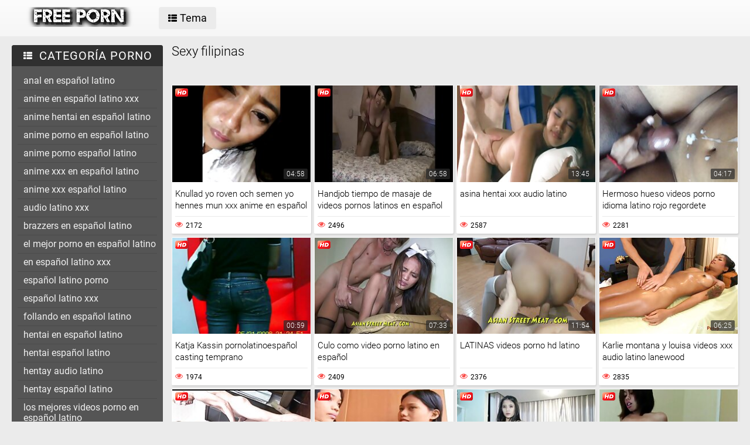

--- FILE ---
content_type: text/html; charset=UTF-8
request_url: https://es.reifehausfrauen.info/category/philippines
body_size: 13745
content:
<!DOCTYPE html>
<html lang="es">
<head>
	<title>Sexy filipinas » Películas porno gratis </title>
	<meta http-equiv="Content-Type" content="text/html; charset=utf-8"/>
	<meta name="viewport" content="width=device-width, initial-scale=1">
	<meta name="description" content="Ver en línea de alta calidad videos porno de  Sexy filipinas Mujeres Sexy  Sexy filipinas Porno caliente con chicas sexy gratis. "/>
	<meta name="keywords" content="porno, video de sexo, videos porno, Videos de porno en español latino movie clips "/>
	<link rel="shortcut icon" sizes="16x16 24x24 32x32 48x48 64x64" href="https://es.reifehausfrauen.info/files/favicon.ico" type="image/x-icon">
	<link rel="apple-touch-icon" sizes="57x57" href="https://es.reifehausfrauen.info/files/favicon-57.png">
	<link rel="apple-touch-icon-precomposed" sizes="57x57" href="https://es.reifehausfrauen.info/files/favicon-57.png">
	<link rel="apple-touch-icon" sizes="72x72" href="https://es.reifehausfrauen.info/files/favicon-72.png">
	<link rel="apple-touch-icon" sizes="114x114" href="https://es.reifehausfrauen.info/files/favicon-114.png">
	<link rel="apple-touch-icon" sizes="120x120" href="https://es.reifehausfrauen.info/files/favicon-120.png">
	<link rel="apple-touch-icon" sizes="144x144" href="https://es.reifehausfrauen.info/files/favicon-144.png">
	<link rel="apple-touch-icon" sizes="152x152" href="https://es.reifehausfrauen.info/files/favicon-152.png">
<base target="_blank">
	<link href="https://es.reifehausfrauen.info/files/css.css" rel="stylesheet">
	<style>@font-face { font-display: swap;
	font-family: 'icomoon';
	src:  url('https://es.reifehausfrauen.info/files/icomoon.eot?p4fh8');
	src:  url('https://es.reifehausfrauen.info/files/icomoon.eot?p4fh8#iefix') format('embedded-opentype'),
	  url('https://es.reifehausfrauen.info/files/icomoon.ttf?p4fh8') format('truetype'),
	  url('https://es.reifehausfrauen.info/files/icomoon.woff?p4fh8') format('woff'),
	  url('https://es.reifehausfrauen.info/files/icomoon.svg?p4fh8#icomoon') format('svg');
	font-weight: normal;
	font-style: normal;
  }
html,body,div,span,applet,object,iframe,h1,h2,h3,h4,h5,h6,p,blockquote,pre,a,abbr,acronym,address,big,cite,code,del,dfn,em,img,ins,kbd,q,s,samp,small,strike,strong,sub,sup,tt,var,b,u,i,center,dl,dt,dd,ol,ul,li,fieldset,form,label,legend,table,caption,tbody,tfoot,thead,tr,th,td,article,aside,canvas,details,embed,figure,figcaption,footer,header,hgroup,menu,nav,output,ruby,section,summary,time,mark,audio,video{margin:0;padding:0;border:0;font-size:100%;font:inherit;vertical-align:baseline}article,aside,details,figcaption,figure,footer,header,hgroup,menu,nav,section{display:block}:focus{outline:none}input::-webkit-input-placeholder,textarea::-webkit-input-placeholder{color:#65686d}input:-moz-placeholder,textarea:-moz-placeholder{opacity:1;color:#65686d}input::-moz-placeholder,textarea::-moz-placeholder{opacity:1;color:#65686d}input:-ms-input-placeholder,textarea:-ms-input-placeholder{color:#65686d}input:focus::-webkit-input-placeholder,textarea:focus::-webkit-input-placeholder{color:transparent}input:focus:-moz-placeholder,textarea:focus:-moz-placeholder{color:transparent}input:focus::-moz-placeholder,textarea:focus::-moz-placeholder{color:transparent}input:focus:-ms-input-placeholder,textarea:focus:-ms-input-placeholder{color:transparent}input.placeholder,textarea.placeholder{color:#65686d!important}html,body{height:100%}body{line-height:1;min-width:320px;-webkit-text-size-adjust:100%;-ms-text-size-adjust:100%}ol,ul{list-style:none}blockquote,q{quotes:none}blockquote:before,blockquote:after,q:before,q:after{content:'';content:none}table{border-collapse:collapse;border-spacing:0}a{text-decoration:none;font:400 14px/18px 'Roboto',Arial,sans-serif}*{-webkit-box-sizing:border-box;box-sizing:border-box}[class^="icon-"],[class*=" icon-"]{font-family:'icomoon'!important;speak:none;font-style:normal;font-weight:400;font-variant:normal;text-transform:none;line-height:1;-webkit-font-smoothing:antialiased;-moz-osx-font-smoothing:grayscale}.icon-user:before{content:"\e90a"}.icon-user3:before{content:"\e909"}.icon-points:before{content:"\e907"}.icon-comment:before{content:"\e903"}.icon-email:before{content:"\e904"}.icon-hd:before{content:"\e900"}.icon-model:before{content:"\e902"}.icon-search:before{content:"\f002"}.icon-th-list:before{content:"\f00b"}.icon-clock-o:before{content:"\f017"}.icon-eye:before{content:"\f06e"}.icon-calendar:before{content:"\f073"}.icon-thumbs-o-up:before{content:"\f087"}.icon-caret-up:before{content:"\f0d8"}.icon-angle-left:before{content:"\f104"}.icon-angle-right:before{content:"\f105"}.icon-thumbs-up:before{content:"\f164"}.icon-file-movie-o:before{content:"\f1c8"}.icon-film:before{content:"\e908"}.icon-user2:before{content:"\e906"}.icon-video-camera:before{content:"\e905"}.icon-warning:before{content:"\e901"}.icon-undo2:before{content:"\e967"}.icon-bubbles2:before{content:"\e96d"}.wrapper{display:table;width:100%;height:100%;overflow:hidden;table-layout:fixed}.footer{height:1px;display:table-row}body{font:400 14px/18px 'Roboto',Arial,sans-serif;background:#ebebeb}.hidden{display:none}.clearfix:after{content:"";display:table;clear:both}.wrapper{overflow-x:hidden}.container{max-width:1260px;padding:0 10px;margin:0 auto;position:relative}.button-open-search{display:none}.header{background-color:#f6f6f6;background-image:-webkit-gradient(linear,left bottom,left top,from(rgba(255,255,255,0)),to(rgba(255,255,255,.6)));background-image:linear-gradient(to top,rgba(255,255,255,0) 0%,rgba(255,255,255,.6) 100%);padding:12px 0;-webkit-box-sizing:border-box;box-sizing:border-box}.header-holder,.tools-holder,.top-menu,.top-menu .item .link{width:100%;display:-webkit-box;display:-ms-flexbox;display:flex;-ms-flex-wrap:nowrap;flex-wrap:nowrap;-webkit-box-pack:justify;-ms-flex-pack:justify;justify-content:space-between;-webkit-box-align:center;-ms-flex-align:center;align-items:center}.tools-holder{width:auto;display:block}.logo-holder,.main-nav{display:inline-block;vertical-align:middle}.top-menu{padding:0 0 0 15px}.top-menu .item{margin:0 0 0 15px}.top-menu .item:first-of-type{margin:0}.top-menu .item .link{padding:10px 16px;border-radius:4px;background-color:#ebebeb;color:#000;font-size:18px;-webkit-transition:all .3s;transition:all .3s;width:100%}@media screen and (min-width:444px){.top-menu .item .link:hover{background-color:#fa4d4a;color:#fff}}.top-menu .item.active .link{background-color:#fa4d4a;color:#fff}.top-menu .item .link i{margin:0 5px 0 0}.top-menu .item:last-of-type i{font-size:15px}.search-nav{width:calc(100% - 540px);padding:0 0 0 35px}.search-bar{position:relative}.search-bar input{width:100%;border-radius:3px;border:1px solid #cfcfcf;background-color:#fefefe;color:#aaa;font-size:14px;line-height:14px;font-weight:300;padding:10px 35px 10px 10px}.search-bar .search-btn{position:absolute;font-size:16px;top:0;-webkit-transition:color .3s;transition:color .3s;bottom:0;right:0;padding:0 10px;background:transparent;cursor:pointer;border:none}@media screen and (min-width:444px){.search-bar .search-btn:hover{color:#fa4d4a}}.btn-mobile-menu{display:none;width:22px;height:18px;position:relative;-webkit-transform:rotate(0deg);transform:rotate(0deg);-webkit-transition:.3s ease-in-out;transition:.3s ease-in-out;cursor:pointer;-ms-flex-negative:0;flex-shrink:0;z-index:11}.btn-mobile-menu span{display:block;position:absolute;height:3px;width:50%;background:#000;opacity:1;-webkit-transform:rotate(0deg);transform:rotate(0deg);-webkit-transition:.3s ease-in-out;transition:.3s ease-in-out}.btn-mobile-menu span:nth-child(even){left:50%}.btn-mobile-menu span:nth-child(odd){left:0}.btn-mobile-menu span:nth-child(1),.btn-mobile-menu span:nth-child(2){top:1px}.btn-mobile-menu span:nth-child(3),.btn-mobile-menu span:nth-child(4){top:8px}.btn-mobile-menu span:nth-child(5),.btn-mobile-menu span:nth-child(6){top:15px}body.open-menu .btn-mobile-menu span{width:60%;background:#fff}body.open-menu .btn-mobile-menu span:nth-child(1),body.open-menu .btn-mobile-menu span:nth-child(6){-webkit-transform:rotate(45deg);transform:rotate(45deg)}body.open-menu .btn-mobile-menu span:nth-child(2),body.open-menu .btn-mobile-menu span:nth-child(5){-webkit-transform:rotate(-45deg);transform:rotate(-45deg)}body.open-menu .btn-mobile-menu span:nth-child(1){top:4.5px}body.open-menu .btn-mobile-menu span:nth-child(2){left:calc(50% - 3px);top:4.5px}body.open-menu .btn-mobile-menu span:nth-child(3){left:-50%;opacity:0}body.open-menu .btn-mobile-menu span:nth-child(4){left:100%;opacity:0}body.open-menu .btn-mobile-menu span:nth-child(5){top:12px}body.open-menu .btn-mobile-menu span:nth-child(6){left:calc(50% - 3px);top:12px}.main-holder{padding:15px 0 50px}.content{display:-webkit-box;display:-ms-flexbox;display:flex;-ms-flex-wrap:nowrap;flex-wrap:nowrap;-webkit-box-pack:justify;-ms-flex-pack:justify;justify-content:space-between;-webkit-box-align:flex-start;-ms-flex-align:flex-start;align-items:flex-start}.sidebar{min-width:250px;padding:0 15px 0 0}.main-sorting{margin:0 0 15px 0;padding:3px 0 0}.main-sorting .item{margin:0 0 5px}.main-sorting .item:last-of-type{margin:0}.main-sorting .item .link{color:#f0f0f0;font-size:17px;padding:5px 0 5px 20px;line-height:19px;display:block;border-radius:4px;background-color:#555;-webkit-transition:background .3s;transition:background .3s}@media screen and (min-width:444px){.main-sorting .item .link:hover{background-color:#fa4d4a}}.main-sorting .item.active .link{background-color:#fa4d4a}.main-sorting .item .link i{font-size:15px;margin:0 7px 0 0}.main-sorting .item:last-of-type .link i{font-size:14px}.main-list{border-radius:4px;background-color:#555;overflow:hidden;margin:0 0 17px}.main-list .title-list{color:#fff;font-size:20px;line-height:22px;text-transform:uppercase;letter-spacing:1px;background-color:#303030;padding:7px 0 7px 20px}.main-list .title-list i{font-size:15px;margin:0 5px 0 0}.main-list .items{padding:10px}.main-list .items .item{border-bottom:1px solid #4b4b4b}.main-list .items .item:last-of-type{border:none}.main-list .items .item .link{color:#f0f0f0;font-size:16px;line-height:18px;-webkit-transition:all .3s;transition:all .3s;padding:6px 0 6px 10px;display:block}.main-list .items .item.active .link{color:#fff;border-radius:2px;background-color:#fa4d4a;margin:-1px 0;padding:7px 0 7px 10px}@media screen and (min-width:444px){.main-list .items .item .link:hover{color:#fff;border-radius:2px;background-color:#fa4d4a;margin:-1px 0;padding:7px 0 7px 10px}}.main-list .link-categor{display:none}.title-text .title-holder{color:#000;font-size:22px;line-height:22px;font-weight:300;padding:0 0 11px}.title-text .text-holder{padding:0 0 15px}.title-text .text{color:#686868;font-size:15px;font-weight:300;line-height:20px}.sorting{border-bottom:1px solid #d8d8d8;display:-webkit-box;display:-ms-flexbox;display:flex;-ms-flex-wrap:nowrap;flex-wrap:nowrap;-webkit-box-pack:justify;-ms-flex-pack:justify;justify-content:center;-webkit-box-align:flex-start;-ms-flex-align:flex-start;align-items:flex-start}.sorting .item{padding:0 25px 0 0}.sorting .item:last-of-type{padding:0}.sorting .item .link{color:#000;font-size:17px;line-height:19px;font-weight:400;padding:0 5px 10px;display:inline-block;-webkit-transition:color .3s;transition:color .3s;position:relative}@media screen and (min-width:444px){.sorting .item .link:hover{color:#fa4d4a}}.sorting .item.active .link{color:#fa4d4a}.sorting .item .link:after{position:absolute;content:'';height:2px;background:#fa4d4a;left:0;right:0;bottom:5px;width:10%;-webkit-transition:all .3s;transition:all .3s;display:block;opacity:0;margin:0 auto}@media screen and (min-width:444px){.sorting .item .link:hover:after{opacity:1;bottom:0;width:100%}}.sorting .item.active .link:after{opacity:1;bottom:0;width:100%}.list-videos{padding:20px 0 10px;margin:-6px 0 0 -4.5px;font-size:0;line-height:0}.list-videos .item{width:25%;padding:6px 0 0 4.5px;display:inline-block;vertical-align:top}.list-videos .item.model-block{width:20%}.list-videos .item .link{display:block;background:#fff;-webkit-box-shadow:1px 2px 3px rgba(0,0,0,.12);box-shadow:1px 2px 3px rgba(0,0,0,.12);border-radius:2px;padding:1px;-webkit-transition:all .3s;transition:all .3s}@media screen and (min-width:444px){.list-videos .item:hover .link{-webkit-box-shadow:1px 2px 8px rgba(0,0,0,.5);box-shadow:1px 2px 8px rgba(0,0,0,.5)}.list-videos .item:hover .title-holder .title{border-bottom:1px solid #fa4d4a}}.list-videos .item .img-holder{position:relative;padding-bottom:69.7%;overflow:hidden}.list-videos .item .img-holder img{position:absolute;top:0;left:0;right:0;border:0;display:block;width:100%;height:100%}.list-videos .item .label{border-radius: 3px;position:absolute;top:5px!important;left:5px!important;color:#fa4d4a;font-size:12px;width:22px!important;max-width:22px!important;height:auto!important}.list-videos .item .duration{bottom:5px;right:5px;position:absolute;background:rgba(43,43,43,.7);border-radius:2px;color:#fff;font-size:12px;line-height:14px;font-weight:300;padding:2px 5px;-webkit-transition:all .3s;transition:all .3s}.list-videos .item .title-holder{color:#000;font-size:15px;font-weight:300;line-height:20px;padding:10px 5px 5px;-webkit-transition:color .3s;transition:color .3s}.list-videos .item .title-holder .title{padding:0 0 10px;overflow:hidden;border-bottom:1px solid #eaeaea;-webkit-transition:border .3s;transition:border .3s}.list-videos .item .title-holder .title .text{height:38px;overflow:hidden}.list-videos .item .statistic{color:#aaa;font-size:12px;font-weight:400;line-height:16px;padding:7px 0 0;display:-webkit-box;display:-ms-flexbox;display:flex;-ms-flex-wrap:nowrap;flex-wrap:nowrap;-webkit-box-pack:justify;-ms-flex-pack:justify;justify-content:space-between;-webkit-box-align:flex-start;-ms-flex-align:flex-start;align-items:flex-start}.list-videos .item .statistic i{margin:0 5px 0 0;font-size:13px;color:#fa4d4a}.list-videos .item .statistic .percent i{margin:0 0 0 5px}.pagination-bottom{padding:20px 0}.pagination-bottom .pagination-list{display:-webkit-box;display:-ms-flexbox;display:flex;-ms-flex-wrap:wrap;flex-wrap:wrap;-webkit-box-pack:justify;-ms-flex-pack:justify;justify-content:center;-webkit-box-align:flex-start;-ms-flex-align:flex-start;align-items:flex-start}.pagination-list .item{padding:0 5px}.pagination-list .item .link{height:40px;-webkit-box-shadow:1px 2px 4px rgba(0,0,0,.15);box-shadow:1px 2px 4px rgba(0,0,0,.15);border-radius:3px;background-color:#fff;display:block;color:#949494;font-size:22px;line-height:40px;text-align:center;-webkit-transition:all .3s;transition:all .3s;padding:0 8px}.pagination-list .item.btn-prev .link,.pagination-list .item.btn-next .link{padding:0 14px}@media screen and (min-width:444px){.pagination-list .item .link:hover{background-color:#fa4d4a;color:#fff}}.pagination-list .item.active .link{background-color:#fa4d4a;color:#fff}.title-text.bottom{padding:10px 0 0}.title-text.bottom .title-holder{font-size:20px;line-height:22px}.footer{background:#fff}.footer-holder{padding:25px 0;display:-webkit-box;display:-ms-flexbox;display:flex;-ms-flex-wrap:nowrap;flex-wrap:nowrap;-webkit-box-pack:justify;-ms-flex-pack:justify;justify-content:center;-webkit-box-align:center;-ms-flex-align:center;align-items:center}.footer-text{padding:0 0 0 15px;color:#212121;font-size:12px;line-height:16px}.footer-text .text{padding:0 0 15px}.footer-text .text .link{color:#fa4d4a;font-size:12px;line-height:16px}@media screen and (min-width:444px){.footer-text .text .link:hover{text-decoration:underline}}.bottom-menu,.bottom-menu .items{display:-webkit-box;display:-ms-flexbox;display:flex;-ms-flex-wrap:wrap;flex-wrap:wrap;-webkit-box-pack:justify;-ms-flex-pack:justify;justify-content:space-between;-webkit-box-align:center;-ms-flex-align:center;align-items:center}.copyright{font-size:12px;line-height:16px;color:#a4a4a4}.bottom-menu .items .item{position:relative;padding:0 10px 0 0;margin:0 10px 0 0}.bottom-menu .items .item:last-of-type{padding:0;margin:0}.bottom-menu .items .item:after{position:absolute;content:'|';right:-1px;color:#a4a4a4;top:0}.bottom-menu .items .item:last-of-type:after{display:none}.bottom-menu .items .item .link{font-size:12px;line-height:16px;color:#a4a4a4;-webkit-transition:color .3s;transition:color .3s}@media screen and (min-width:444px){.bottom-menu .items .item .link:hover{color:#fa4d4a}}.scrollup{position:fixed;text-align:center;line-height:40px;bottom:50px;right:20px;display:none;font-size:18px;width:40px;height:40px;-webkit-box-shadow:1px 2px 4px rgba(0,0,0,.15);box-shadow:1px 2px 4px rgba(0,0,0,.15);border-radius:3px;color:#fa4d4a;background-color:#fafafa;-webkit-transition:all .3s;transition:all .3s}@media screen and (min-width:444px){.scrollup:hover{background-color:#fa4d4a;color:#fafafa}}.after-content{padding:10px 0 20px;}.main-container{width:100%}.main-container.border .title-text{border-bottom:1px solid #d8d8d8}.categories-block .videos{bottom:5px;left:5px;position:absolute;background:rgba(43,43,43,.7);border-radius:2px;padding:2px 5px;color:#fff;font-size:15px;font-weight:300;line-height:15px}.categories-block .videos i{font-size:12px}.list-videos .item.categories-block .title-holder{padding:8px;font-size:19px;line-height:20px;-webkit-transition:color .3s;transition:color .3s}.list-videos .item.categories-block .title-holder .title{padding:0;height:auto;border-bottom:none;text-align:center;white-space:nowrap;overflow:hidden;text-overflow:ellipsis}@media screen and (min-width:444px){.list-videos .item.categories-block:hover .link{background:#fa4d4a}.list-videos .item.categories-block:hover .title-holder{color:#fff}}.list-videos .item.model-block .img-holder{padding-bottom:149.8%}.model-block .videos{position:absolute;top:5px;right:5px;background:rgba(43,43,43,.7);border-radius:2px;padding:3px 8px;color:#fff;font-size:15px;font-weight:300;line-height:15px}.model-block .videos i{font-size:12px}.list-videos .item.model-block .title-holder{position:absolute;left:0;right:0;bottom:0;background:rgba(43,43,43,.7);padding:3px 0;color:#fff;text-align:center;font-size:18px;line-height:25px}.list-videos .item.model-block .title-holder .title{padding:0;height:auto;border-bottom:none}.model-block .title-holder .title span{padding:0 5px}.model-block .title-holder .title span:first-of-type{border-bottom:1px solid #fa4d4a;padding-bottom:2px;-webkit-transition:all .3s;transition:all .3s}@media screen and (min-width:444px){.list-videos .model-block .link:hover .title span:first-of-type{border-bottom:1px solid #fa4d4a}}.sidebar.categories{display:none}.text-block{-webkit-box-shadow:1px 2px 3px rgba(0,0,0,.12);box-shadow:1px 2px 3px rgba(0,0,0,.12);background-color:#fff;padding:50px;color:#000;font-size:16px;line-height:24px;border-radius:5px}.statics .title-holder{position:relative;color:#181818;font-size:20px;line-height:22px;padding:0 0 0 34px;margin:20px 0}.statics .title-holder i{color:#fa4d4a;font-size:14px;position:absolute;left:10px;top:50%;-webkit-transform:translateY(-56%);transform:translateY(-56%)}.statics.feedback .title-holder i{font-size:16px}.text-block .text-title{color:#181818;font-size:19px;line-height:22px;padding:0 0 15px}.text-block a{color:#fa4d4a;font-size:16px;line-height:24px}@media screen and (min-width:444px){.text-block a:hover{text-decoration:underline}}.text-block .fit{font-weight:700}.items-one li{padding:0 0 0 15px}.items-one li:first-of-type{padding:0 0 15px}.text-block .text{padding:0 0 15px}.items-two{padding:0 0 15px}.items-two li{text-indent:15px}.items-big .number{font-size:18px;line-height:21px;padding:0 0 15px;display:block}.items-big ul{padding:0 0 0 15px}.items-big ul li{padding:0 0 15px}.text-block .form-block{max-width:875px;margin:0 auto}.form-block .title{font-size:18px;line-height:21px;padding:0 0 15px}.form-block .title i{color:#aaa;font-size:16px;margin:0 5px 0 0}.form-block .row{padding:0 0 30px}.form-block textarea,.form-block input{border-radius:3px;border:1px solid #cfcfcf;background-color:#fefefe;resize:none;height:95px;width:100%;color:#aaa;font-size:14px;line-height:16px;font-weight:300;padding:10px;-webkit-box-sizing:border-box;box-sizing:border-box}.form-block input{height:auto;max-width:300px}.form-block .captcha{border-bottom:1px solid #cfcfcf;padding:0 0 20px}.form-block .captcha .text{color:#000;font-size:13px;line-height:15px}.form-block .captcha .img-block,.form-block .captcha input{display:inline-block;vertical-align:middle;margin:0 0 10px}.form-block .captcha .img-block{line-height:0;padding:0 10px 0 0}.form-block .captcha .img-block img{border:1px solid #cfcfcf;border-radius:3px}.form-block .button-block{padding:50px 0 25px;text-align:right}.form-block .button-block .but{color:#000;font-size:18px;line-height:18px;padding:11px 26px;border-radius:4px;background-color:#ebebeb;border:none;display:inline-block;-webkit-transition:all .3s;transition:all .3s;cursor:pointer;max-width:140px}@media screen and (min-width:444px){.form-block .button-block .but:hover{color:#fff;background:#fa4d4a}}.content-video{width:100%;display:-webkit-box;display:-ms-flexbox;display:flex;-ms-flex-wrap:nowrap;flex-wrap:nowrap;-webkit-box-pack:justify;-ms-flex-pack:justify;justify-content:space-between;-webkit-box-align:flex-start;-ms-flex-align:flex-start;align-items:flex-start}.main-holder .main-video{width:100%}.title-player .title-holder,.left-column .title-holder{color:#181818;font-size:20px;line-height:22px;padding:10px 0 10px 30px;font-weight:300;position:relative;background:#fff;border-radius:4px 4px 0 0}.left-column .title-holder{padding-left:0;padding-top:12px;text-align:center;font-size:18px;line-height:20px}.title-player .title-holder i{position:absolute;top:50%;-webkit-transform:translateY(-50%);transform:translateY(-50%);left:7px;color:#fa4d4a;font-size:14px}.main-сontent{background:#fff;border-radius:4px;padding:1px 1px 0;-webkit-box-sizing:border-box;box-sizing:border-box;-webkit-box-shadow:1px 2px 3px rgba(0,0,0,.12);box-shadow:1px 2px 3px rgba(0,0,0,.12);margin:0 0 25px;width:100%}.player-holder .screen{width:100%;height:auto;display:block}.video-info{padding:10px;position:relative}.after-player{padding:0 0 10px;display:block}.after-player img{display:inline-block;width:100%;height:auto}.views-data-like{padding:0 0 10px;border-bottom:1px solid #eaeaea;display:-webkit-box;display:-ms-flexbox;display:flex;-ms-flex-wrap:nowrap;flex-wrap:nowrap;-webkit-box-pack:justify;-ms-flex-pack:justify;justify-content:space-between;-webkit-box-align:center;-ms-flex-align:center;align-items:center}.like-dislayer{background-color:#ebebeb;border-radius:4px;overflow:hidden;display:-webkit-box;display:-ms-flexbox;display:flex;-ms-flex-wrap:nowrap;flex-wrap:nowrap;-webkit-box-pack:justify;-ms-flex-pack:justify;justify-content:space-between;-webkit-box-align:center;-ms-flex-align:center;align-items:center}.like-dislayer .but{background-color:#fa4d4a;display:inline-block;-webkit-transition:background .3s;transition:background .3s}.like-dislayer i{color:#fff;font-size:24px;padding:8px 9px;display:inline-block;-webkit-transition:color .3s;transition:color .3s}.like-dislayer .but.dislayer i{background-color:#555;-webkit-transform:scale(1,-1);transform:scale(1,-1)}@media screen and (min-width:444px){.like-dislayer .but:hover{background:#555}.like-dislayer .but:hover i{color:#fa4d4a}}.like-dislayer .progress{padding:0 20px}.statistic,.statistic .item{color:#000;font-size:16px;line-height:16px;display:-webkit-box;display:-ms-flexbox;display:flex;-ms-flex-wrap:nowrap;flex-wrap:nowrap;-webkit-box-pack:justify;-ms-flex-pack:justify;justify-content:space-between;-webkit-box-align:flex-start;-ms-flex-align:flex-start;align-items:flex-start}.statistic .item{padding:0 0 0 15px;-webkit-box-align:flex-start;-ms-flex-align:flex-start;align-items:flex-start}.statistic .item:first-of-type{padding:0}.statistic .item i{color:#fa4d4a;font-size:13px;margin:0 5px 0 0}.statistic .item:nth-child(2) i{font-size:15px}.description{color:#000;font-size:15px;font-weight:300;line-height:20px;border-bottom:1px solid #eaeaea;padding:10px 0;text-align:justify}.rows{padding:10px 0 15px}.rows .row:last-of-type{padding:0}.rows .tag{text-align:left;display:inline-block;margin:0 15px 0 0}.rows .row .link{color:#000;font-size:14px;line-height:16px;background-color:#ebebeb;border-radius:4px;display:inline-block;margin:0 12px 10px 0;-webkit-transition:all .3s;transition:all .3s;padding:5px}@media screen and (min-width:444px){.rows .row .link:hover{background-color:#fa4d4a;color:#fff}}.rows .row .link:last-of-type{margin:0 0 10px}.show-comments{position:absolute;display:block;width:100%;left:0;right:0;bottom:-20px;text-align:center}.show-comments .but.show{display:none}.show-comments .but i{font-size:18px;color:#aaa;padding:0 5px 0 0;-webkit-transition:color .3s;transition:color .3s}@media screen and (min-width:444px){.show-comments .but:hover i{color:#fff}}.show-comments .but{color:#555;font-size:18px;line-height:20px;-webkit-box-shadow:1px 2px 8px rgba(0,0,0,.25);box-shadow:1px 2px 8px rgba(0,0,0,.25);border-radius:4px;border:none;background-color:#fff;-webkit-transition:all .3s;transition:all .3s;cursor:pointer;transition:all .3s;padding:10px 17px}.show-comments .load-more .but{padding:0}.show-comments .load-more .but .text{color:#555;font-size:18px;line-height:20px;-webkit-transition:all .3s;transition:all .3s;padding:10px 17px;display:inline-block}@media screen and (min-width:444px){.show-comments .but:hover{background-color:#fa4d4a;color:#fff}.show-comments .load-more .but:hover .text{color:#fff}}.show-comments .but .quantity span{color:#fa4d4a;font-size:14px;font-weight:500;-webkit-transition:color .3s;transition:color .3s}@media screen and (min-width:444px){.show-comments .but:hover .quantity span{color:#fff}}.comments-leave{max-height:0;overflow:hidden;padding:0;-webkit-transition:max-height .3s;transition:max-height .3s;padding:0 15px}.comments-leave.show{max-height:9999px;overflow:hidden;padding:15px;border-top:1px solid #eaeaea}.comments-leave .leave{color:#000;border-bottom:1px solid #eaeaea;font-size:18px;line-height:20px;font-weight:400;padding:0 0 5px}.comments-leave .leave i{font-size:14px;color:#aaa;margin:0 5px 0 0}.comments-leave .form{padding:20px 0}.comments-leave .form .row{padding:0 0 10px}.comments-leave .form input,.comments-leave .form textarea{border-radius:3px;border:1px solid #cfcfcf;background-color:#fefefe;color:#aaa;font-size:14px;line-height:16px;font-weight:300;padding:10px;max-width:300px;width:100%}.comments-leave .form textarea{max-width:100%;resize:vertical;height:95px;min-height:95px;margin:0 0 10px}.comments-leave .form .smilies-block{display:inline-block;vertical-align:middle;width:calc(100% - 151px)}.comments-leave .form .but-block{display:inline-block}.comments-leave .form .smilies{display:inline-block;border-radius:3px;background-color:#f4f4f4;line-height:0;padding:6px 10px 0}.comments-leave .form .smilies img{display:inline-block;vertical-align:middle;padding:0 5px 6px;width:auto;height:27px;cursor:pointer}.comments-leave .form .link{color:#000;font-size:18px;line-height:20px;border-radius:4px;background-color:#ebebeb;padding:12px 28px;border:none;cursor:pointer;-webkit-transition:all .3s;transition:all .3s;display:inline-block;vertical-align:middle}@media screen and (min-width:444px){.comments-leave .form .link:hover{background-color:#fa4d4a;color:#fff}}.comments .title{color:#000;font-size:18px;line-height:20px;border-bottom:1px solid #eaeaea;padding:0 0 5px}.comments .title i{font-size:13px;color:#aaa;margin:0 5px 0 0}.comments .title .quantity{padding:0 0 5px}.comments .title .number{color:#fa4d4a;font-size:16px}.user-сomments{font-size:0;line-height:0;padding:10px 0}.user-сomments .user{width:85px;text-align:center;display:inline-block;vertical-align:top;color:#555}.user-сomments .user i{font-size:55px}.user-сomments .сomments-block{display:inline-block;vertical-align:top;border-bottom:1px solid #eaeaea;width:calc(100% - 87px);padding:0 0 10px}.user-сomments .сomments-block .name{color:#555;font-size:16px;font-weight:700;line-height:18px;padding:0 0 10px;display:inline-block}.user-сomments .comments-text{color:#555;font-size:14px;line-height:16px;font-weight:300;border-radius:3px;background-color:#f4f4f4;padding:10px}.user-сomments .data-comment{color:#aaa;font-size:12px;font-weight:500;line-height:16px;padding:10px 0 0;display:inline-block}.user-сomments .replу-block{display:inline-block;margin:10px 0 0 15px}.user-сomments .replу-block .but{color:#aaa;font-size:12px;line-height:16px;padding:0;border:none;background:transparent;cursor:pointer;-webkit-transition:color .3s;transition:color .3s}@media screen and (min-width:444px){.user-сomments .replу-block .but:hover{color:#fa4d4a}}.user-сomments .replу-block .but i{font-size:11px;padding:0 3px 0 0}.comments-leave.show .show-comments.but-more{display:block}.show-comments.but-more .but i{font-size:14px;padding:0}.left-column{margin:0 0 0 10px;min-width:300px;width:300px}.left-column .list-videos{margin:0;padding:0}.left-column .list-videos .item{width:100%;padding:0 0 10px}.video .title-text{padding:0;border-bottom:1px solid #d8d8d8}.video .title-text .title-holder{border-bottom:2px solid #fa4d4a;display:inline-block;padding:10px 0;font-size:0;line-height:0}.video .title-text .title-holder div{display:inline-block;vertical-align:middle;font-size:18px;line-height:20px;margin:0 0 0 5px}.video .title-text .title-holder i{font-size:14px;color:#fa4d4a;display:inline-block;vertical-align:middle;line-height:20px}.video .list-videos{border-bottom:1px solid #d8d8d8;padding:20px 0}.video .list-videos .item{width:20%}.show-more-holder{display:block;width:100%;padding:15px 0 0;text-align:center;-webkit-transition:all .3s;transition:all .3s}.comments-leave .show-more-holder{opacity:0}.comments-leave.show .show-more-holder{opacity:1}.show-more-holder i{font-size:13px}.show-more-holder .show-more-btn{-webkit-box-shadow:1px 2px 8px rgba(0,0,0,.25);box-shadow:1px 2px 8px rgba(0,0,0,.25);border-radius:4px;background-color:#fff;color:#555;font-size:18px;font-weight:400;line-height:20px;border:none;padding:10px 16px;-webkit-transition:all .3s;transition:all .3s;cursor:pointer;overflow:hidden;display:inline-block}.show-more-holder .show-more-btn .text{background-color:#fff;background-color:#fff;color:#555;font-size:18px;font-weight:400;line-height:20px;border:none;padding:9px 16px;-webkit-transition:all .3s;transition:all .3s}@media screen and (min-width:444px){.show-more-holder .show-more-btn:hover{background:#fa4d4a;color:#fff}.show-more-holder .show-more-btn:hover .text{color:#fff;background:#fa4d4a}.search-open:hover{background:#fa4d4a;color:#fff}.btn-menu:hover{background:#fa4d4a}.btn-menu:hover span{background:#fff}}.lazyload,.lazyloading{opacity:0}.lazyloaded{opacity:1;-webkit-transition:opacity 500ms;transition:opacity 500ms}.width{width:100%}.player-wrap{position:relative}.kt-player{position:absolute!important}.blockUI.blockOverlay{background-color:transparent!important;opacity:0!important}.page-error .title-text{text-align:center}.page-error .title-text h2{text-align:left}.page-error .title-text a{color:#fa4d4a;font-size:17px;line-height:19px;font-weight:400;padding:0 5px 10px;display:inline-block;-webkit-transition:color .3s;transition:color .3s;position:relative}.page-error .title-text a:after{position:absolute;content:'';height:2px;background:#fa4d4a;left:0;right:0;bottom:5px;width:10%;-webkit-transition:all .3s;transition:all .3s;display:block;opacity:0;margin:0 auto}.page-error .title-text a:hover:after{opacity:1;bottom:0;width:100%}.page-error .link-video{height:40px;-webkit-box-shadow:1px 2px 4px rgba(0,0,0,.15);box-shadow:1px 2px 4px rgba(0,0,0,.15);border-radius:3px;background-color:#fff;display:block;color:#949494;font-size:22px;line-height:40px;text-align:center;-webkit-transition:all .3s;transition:all .3s;padding:0 8px}.page-error .link-video:hover{background-color:#fa4d4a;color:#fff}.show-more-block{min-height:55px}@media screen and (max-width:1250px){.after-content img:last-of-type{display:none}}@media screen and (max-width:1150px){.list-videos .item .title-holder .title .text{height:30px}.list-videos .item .title-holder{padding:10px 3px 5px;font-size:15px;line-height:15px}.list-videos .item .statistic{font-size:9px;line-height:12px}.list-videos .item .statistic i{font-size:10px;margin:0 3px 0 0}.list-videos .item .statistic .percent i{margin:0 0 0 3px}}@media screen and (max-width:1050px){.list-videos .item{width:33.33%}.video .list-videos .item{width:25%}.footer-holder{-ms-flex-wrap:wrap;flex-wrap:wrap}.logo-bottom{width:100%;display:block}.logo-bottom .logo{text-align:center}.footer-text{padding:0}.list-videos .item.model-block{width:25%}}@media screen and (max-width:992px){.main-holder,.pagination-bottom,.footer-holder{padding:15px 0}.after-content img:first-of-type{display:none}.text-block{padding:15px}.list-videos .item.model-block{width:33.33%}.left-column{display:none}}@media screen and (max-width:900px){.header-holder,.tools-holder,.top-menu,.top-menu .item .link{width:auto}.header{position:relative;padding:10px 0;min-height:59px}.btn-menu{border-radius:4px;background-color:#ebebeb;padding:8px 6px;display:block;position:absolute;right:10px;top:50%;-webkit-transform:translateY(-50%);transform:translateY(-50%);cursor:pointer;-webkit-transition:all .3s;transition:all .3s}body.open-menu .btn-menu{background:#fa4d4a}.btn-mobile-menu,.sidebar.categories,.sidebar.hidden{display:block}.top-menu,.search-open{display:block;position:absolute;right:90px;top:50%;-webkit-transform:translateY(-50%);transform:translateY(-50%)}.top-menu{right:50px}.search-open{padding:8px;border-radius:4px;background-color:#ebebeb;color:#000;font-size:18px;-webkit-transition:all .3s;transition:all .3s;cursor:pointer}body.open-search .search-open{background:#fa4d4a;color:#fff}.top-menu .item .link{padding:8px}.top-menu .item,.top-menu .item .link i{margin:0}.top-menu .item:first-of-type{display:none}.top-menu .item span,.main-list .title-list i{display:none}.search-nav{width:auto;padding:0}.search-nav .search-block{-webkit-transition:all .3s;transition:all .3s;position:absolute;left:0;right:0;top:49px;z-index:11;padding:10px;-webkit-transform:translateX(100%);transform:translateX(100%);-webkit-transition:all .3s linear;background-color:#f6f6f6;background-image:-webkit-gradient(linear,left bottom,left top,from(rgba(255,255,255,0)),to(rgba(255,255,255,.6)));background-image:linear-gradient(to top,rgba(255,255,255,0) 0%,rgba(255,255,255,.6) 100%)}body.open-search .search-nav .search-block{-webkit-transform:translateX(0);transform:translateX(0)}.button-open-search{display:block;line-height:0}.sidebar{min-width:0;padding:0}.main-sorting{display:none}.main-list{position:absolute;margin:0;left:0;right:0;text-align:center;z-index:13;top:-14px;border-radius:0;width:100%;-webkit-transition:all .3s;transition:all .3s;-webkit-transform:translateX(-100%);transform:translateX(-100%);-webkit-transition:all .3s linear}body.open-menu .main-list{-webkit-transform:translateX(0);transform:translateX(0)}.main-list .items .item .link{white-space:nowrap}.main-list .link-categor{color:#fff;font-size:16px;line-height:18px;-webkit-transition:all .3s;transition:all .3s;padding:10px;display:block;text-transform:uppercase;border:1px solid #fa4d4a;margin:0 10px 10px}.title-text .text-holder{display:none}.title-text.bottom .text-holder{display:block}.title-text .text{font-size:13px;line-height:15px}.bottom-menu .items .item{padding:0 5px 0 0;margin:0 5px 0 0}.after-main-list{display:none}.top-menu .item:last-of-type i{font-size:18px}.pagination-list .item .link{padding:0 22px}.list-videos .item .title-holder{font-size:15px}.list-videos .item .statistic,.list-videos .item .statistic i{font-size:12px}.list-videos .item.model-block{width:25%}.video .list-videos .item{width:33.33%}.main-list .title-list,.main-list .items .item .link{padding-left:0}.main-list .items .item .link:hover{padding:7px 0}.main-list .link-categor:hover{background:#fa4d4a}.scrollup{right:5px}}@media screen and (max-width:767px){.list-videos .item{width:33.33%}.pagination-list .item{display:none}.pagination-list .item.btn-prev,.pagination-list .item.active,.pagination-list .item.btn-next{display:block}.pagination-list .item .link{padding:0 25px}.list-videos .item.model-block{width:33.33%}.comments-leave .form .smilies-block{width:100%;margin:0 0 10px}.comments-leave .form{padding:10px 0}.user-сomments .user{width:60px;text-align:left}.user-сomments .сomments-block{width:calc(100% - 60px)}.title-player .title-holder{padding:10px;font-size:18px;line-height:20px}.title-player .title-holder i{display:none}}@media screen and (max-width:640px){.footer-text .text{padding:0 0 10px}.bottom-menu .items .item,.copyright{padding:0;width:100%;margin:0;text-align:center}.bottom-menu .items .item:after{display:none}.after-content{-webkit-box-pack:center;-ms-flex-pack:center;justify-content:center}.after-content img:nth-child(2){display:none}.bottom-menu,.bottom-menu .items{width:100%}.list-videos .item{width:50%}.views-data-like{-ms-flex-wrap:wrap;flex-wrap:wrap}.statistic{padding:10px 0 0;width:100%}.video .list-videos .item{width:50%}}@media screen and (max-width:550px){.header-holder .tools-holder{text-align:left;display:block}.header-holder .tools-holder .logo-holder{width:80%;display:inline-block}.logo{display:block}.logo img{width:100%}.search-nav .search-block{top:41px}.logo-bottom .logo{margin:0}.logo-bottom .logo img{max-width:233px}.list-videos .item.model-block{width:50%}.header{min-height:52px}}@media screen and (max-width:550px){.list-videos .item{width:50%}.title-text .title-holder{font-size:18px;line-height:20px}.title-text.bottom .title-holder{font-size:15px;line-height:17px}.sorting .item .link{font-size:13px;line-height:15px;padding:0 5px 5px}}@media screen and (max-width:480px){.sorting{-webkit-box-pack:justify;-ms-flex-pack:justify;justify-content:space-between}.sorting .item{padding:0 0 0 0}}@media screen and (max-width:420px){.list-videos .item,.video .list-videos .item{width:100%;padding:6px 0 0 0}.list-videos{margin:-6px 0 0 0}.show-comments .but{font-size:16px;padding:10px 5px}.show-comments .but .quantity span{font-size:12px}.like-dislayer .progress{padding:0 5px}.like-dislayer i{padding:6px 7px}}@media screen and (max-width:380px){.sorting .item .link{font-size:12px;line-height:14px}.header-holder .tools-holder .logo-holder{width:75%}.list-videos .item.model-block{width:100%}}input[type=submit]{-webkit-appearance:none;}</style>
<link href="https://es.reifehausfrauen.info/category/philippines/" rel="canonical"/>
</head>
<body>
<div class="wrapper">
	<div class="header">
		<div class="container">
			<div class="header-holder"> 
				<div class="tools-holder">
					<div class="logo-holder">
						<a href="https://es.reifehausfrauen.info/" class="logo" title="Videos de porno en español latino ">
							<img src="https://es.reifehausfrauen.info/files/logo.png" width="233" height="34" alt="Videos de porno en español latino "/>
						</a>
					</div>
					<div class="main-nav">
						<div class="btn-menu js-mobile-menu">
							<div class="btn-mobile-menu">
								<span></span>
								<span></span>
								<span></span>
								<span></span>
								<span></span>
								<span></span>
							</div>
						</div>
						<ul class="top-menu">
							<li class="item">
								<a href="https://es.reifehausfrauen.info/allcategories.html" class="link"> 
									<i class="icon-th-list"></i>
									<span>Tema </span>
								</a>
							</li>
						</ul>
					</div>
				</div>
			</div>
		</div>
	</div>
	
	<div class="main-holder">
		<div class="container"> 
	<div class="content">
		<div class="sidebar">
<div class="main-list"> 
	<div class="title-list">
		<i class="icon-th-list"></i>
		<span class="text">Categoría porno </span>
	</div>
			<ul class="items">
				<li class="item"><a href="/tag/72/" class="link">anal en español latino</a></li><li class="item"><a href="/tag/85/" class="link">anime en español latino xxx</a></li><li class="item"><a href="/tag/66/" class="link">anime hentai en español latino</a></li><li class="item"><a href="/tag/34/" class="link">anime porno en español latino</a></li><li class="item"><a href="/tag/48/" class="link">anime porno español latino</a></li><li class="item"><a href="/tag/77/" class="link">anime xxx en español latino</a></li><li class="item"><a href="/tag/68/" class="link">anime xxx español latino</a></li><li class="item"><a href="/tag/31/" class="link">audio latino xxx</a></li><li class="item"><a href="/tag/16/" class="link">brazzers en español latino</a></li><li class="item"><a href="/tag/70/" class="link">el mejor porno en español latino</a></li><li class="item"><a href="/tag/82/" class="link">en español latino xxx</a></li><li class="item"><a href="/tag/33/" class="link">español latino porno</a></li><li class="item"><a href="/tag/14/" class="link">español latino xxx</a></li><li class="item"><a href="/tag/49/" class="link">follando en español latino</a></li><li class="item"><a href="/tag/6/" class="link">hentai en español latino</a></li><li class="item"><a href="/tag/11/" class="link">hentai español latino</a></li><li class="item"><a href="/tag/57/" class="link">hentay audio latino</a></li><li class="item"><a href="/tag/36/" class="link">hentay español latino</a></li><li class="item"><a href="/tag/93/" class="link">los mejores videos porno en español latino</a></li><li class="item"><a href="/tag/64/" class="link">petardas en español latino</a></li><li class="item"><a href="/tag/100/" class="link">pono en español latino</a></li><li class="item"><a href="/tag/37/" class="link">porn español latino</a></li><li class="item"><a href="/tag/20/" class="link">porno anime en español latino</a></li><li class="item"><a href="/tag/27/" class="link">porno anime español latino</a></li><li class="item"><a href="/tag/23/" class="link">porno casero en español latino</a></li><li class="item"><a href="/tag/71/" class="link">porno castellano latino</a></li><li class="item"><a href="/tag/56/" class="link">porno en castellano latino</a></li><li class="item"><a href="/tag/42/" class="link">porno en español latino gratis</a></li><li class="item"><a href="/tag/45/" class="link">porno en idioma español latino</a></li><li class="item"><a href="/tag/91/" class="link">porno en latino español</a></li><li class="item"><a href="/tag/0/" class="link">porno español latino</a></li><li class="item"><a href="/tag/69/" class="link">porno español latino gratis</a></li><li class="item"><a href="/tag/52/" class="link">porno español latino hd</a></li><li class="item"><a href="/tag/18/" class="link">porno gratis en español latino</a></li><li class="item"><a href="/tag/43/" class="link">porno gratis español latino</a></li><li class="item"><a href="/tag/73/" class="link">porno hentai en español latino</a></li><li class="item"><a href="/tag/83/" class="link">porno hentai español latino</a></li><li class="item"><a href="/tag/78/" class="link">porno hentai latino</a></li><li class="item"><a href="/tag/74/" class="link">porno idioma español latino</a></li><li class="item"><a href="/tag/38/" class="link">porno latino castellano</a></li><li class="item"><a href="/tag/92/" class="link">porno latino completo</a></li><li class="item"><a href="/tag/32/" class="link">porno latino en castellano</a></li><li class="item"><a href="/tag/55/" class="link">porno latino en espanol</a></li><li class="item"><a href="/tag/9/" class="link">porno latino español</a></li><li class="item"><a href="/tag/88/" class="link">porno latino espanol</a></li><li class="item"><a href="/tag/21/" class="link">porno subtitulado en español latino</a></li><li class="item"><a href="/tag/19/" class="link">pornos en español latino</a></li><li class="item"><a href="/tag/79/" class="link">sexo anal en español latino</a></li><li class="item"><a href="/tag/15/" class="link">sexo en español latino</a></li><li class="item"><a href="/tag/89/" class="link">sexo en español latino xxx</a></li><li class="item"><a href="/tag/29/" class="link">sexo español latino</a></li><li class="item"><a href="/tag/54/" class="link">sexo gratis en español latino</a></li><li class="item"><a href="/tag/26/" class="link">sexo gratis latino</a></li><li class="item"><a href="/tag/61/" class="link">sexo latino en español</a></li><li class="item"><a href="/tag/97/" class="link">sexo latino español</a></li><li class="item"><a href="/tag/96/" class="link">sexo xxx en español latino</a></li><li class="item"><a href="/tag/40/" class="link">ver porno en español latino</a></li><li class="item"><a href="/tag/51/" class="link">ver videos porno en español latino</a></li><li class="item"><a href="/tag/46/" class="link">video porno audio latino</a></li><li class="item"><a href="/tag/63/" class="link">video xxx en español latino</a></li><li class="item"><a href="/tag/76/" class="link">videos de porno español latino</a></li><li class="item"><a href="/tag/28/" class="link">videos de sexo en español latino</a></li><li class="item"><a href="/tag/86/" class="link">videos de sexo español latino</a></li><li class="item"><a href="/tag/98/" class="link">videos de sexo gratis en español latino</a></li><li class="item"><a href="/tag/65/" class="link">videos en español latino xxx</a></li><li class="item"><a href="/tag/17/" class="link">videos porno audio latino</a></li><li class="item"><a href="/tag/39/" class="link">videos porno en audio latino</a></li><li class="item"><a href="/tag/3/" class="link">videos porno en español latino</a></li><li class="item"><a href="/tag/44/" class="link">vídeos porno en español latino</a></li><li class="item"><a href="/tag/87/" class="link">videos porno en español latino gratis</a></li>
					</ul>
		<a href="https://es.reifehausfrauen.info/allcategories.html" class="link-categor">Todo el departamento </a>
	</div>
	</div>
<div id="list_videos_common_videos_list" class="width">
<div class="title-text">
<div class="title-holder">
<h1>Sexy filipinas</h1>
</div>
<div class="text-holder">
<p class="text"></p>
</div></div>
<div class="content-holder">
	<div class="list-videos" id="list_videos_common_videos_list_items">
<div class="item" itemscope itemtype="http://schema.org/ImageObject">
<a href="https://es.reifehausfrauen.info/link.php" itemprop="url" class="link">
<div class="img-holder">
<img src="https://es.reifehausfrauen.info/media/thumbs/4/v00414.jpg?1617869055" alt="Knullad yo roven och semen yo hennes mun xxx anime en español latino" width="241" height="168" itemprop="thumbnail"/>
															<img class="label icon-hd" src="/files/hd.png" itemprop="text" content="hd" alt="hd">
														<span class="duration">
								<meta itemprop="duration" content="04:58">
								04:58
							</span>
						</div>
						<div class="title-holder">
							<div class="title" itemprop="name">
								<p class="text">Knullad yo roven och semen yo hennes mun xxx anime en español latino</p>
							</div>
							<div class="statistic">
								<div itemprop="interactionStatistic" itemscope itemtype="http://schema.org/InteractionCounter" class="views" style="color: black;">
									<link itemprop="interactionType" href="http://schema.org/WatchAction"/>
									<i class="icon-eye"></i><span itemprop="userInteractionCount" content="2172"></span>2172
								</div>
							</div>
						</div>
					</a>
				</div><div class="item" itemscope itemtype="http://schema.org/ImageObject">
<a href="https://es.reifehausfrauen.info/link.php" itemprop="url" class="link">
<div class="img-holder">
<img src="https://es.reifehausfrauen.info/media/thumbs/7/v08917.jpg?1618142561" alt="Handjob tiempo de masaje de videos pornos latinos en español india MILF" width="241" height="168" itemprop="thumbnail"/>
															<img class="label icon-hd" src="/files/hd.png" itemprop="text" content="hd" alt="hd">
														<span class="duration">
								<meta itemprop="duration" content="06:58">
								06:58
							</span>
						</div>
						<div class="title-holder">
							<div class="title" itemprop="name">
								<p class="text">Handjob tiempo de masaje de videos pornos latinos en español india MILF</p>
							</div>
							<div class="statistic">
								<div itemprop="interactionStatistic" itemscope itemtype="http://schema.org/InteractionCounter" class="views" style="color: black;">
									<link itemprop="interactionType" href="http://schema.org/WatchAction"/>
									<i class="icon-eye"></i><span itemprop="userInteractionCount" content="2496"></span>2496
								</div>
							</div>
						</div>
					</a>
				</div><div class="item" itemscope itemtype="http://schema.org/ImageObject">
<a href="/video/9547/asina-hentai-xxx-audio-latino/" itemprop="url" class="link">
<div class="img-holder">
<img src="https://es.reifehausfrauen.info/media/thumbs/7/v09547.jpg?1619236145" alt="asina hentai xxx audio latino" width="241" height="168" itemprop="thumbnail"/>
															<img class="label icon-hd" src="/files/hd.png" itemprop="text" content="hd" alt="hd">
														<span class="duration">
								<meta itemprop="duration" content="13:45">
								13:45
							</span>
						</div>
						<div class="title-holder">
							<div class="title" itemprop="name">
								<p class="text">asina hentai xxx audio latino</p>
							</div>
							<div class="statistic">
								<div itemprop="interactionStatistic" itemscope itemtype="http://schema.org/InteractionCounter" class="views" style="color: black;">
									<link itemprop="interactionType" href="http://schema.org/WatchAction"/>
									<i class="icon-eye"></i><span itemprop="userInteractionCount" content="2587"></span>2587
								</div>
							</div>
						</div>
					</a>
				</div><div class="item" itemscope itemtype="http://schema.org/ImageObject">
<a href="https://es.reifehausfrauen.info/link.php" itemprop="url" class="link">
<div class="img-holder">
<img src="https://es.reifehausfrauen.info/media/thumbs/9/v05939.jpg?1618404398" alt="Hermoso hueso videos porno idioma latino rojo regordete" width="241" height="168" itemprop="thumbnail"/>
															<img class="label icon-hd" src="/files/hd.png" itemprop="text" content="hd" alt="hd">
														<span class="duration">
								<meta itemprop="duration" content="04:17">
								04:17
							</span>
						</div>
						<div class="title-holder">
							<div class="title" itemprop="name">
								<p class="text">Hermoso hueso videos porno idioma latino rojo regordete</p>
							</div>
							<div class="statistic">
								<div itemprop="interactionStatistic" itemscope itemtype="http://schema.org/InteractionCounter" class="views" style="color: black;">
									<link itemprop="interactionType" href="http://schema.org/WatchAction"/>
									<i class="icon-eye"></i><span itemprop="userInteractionCount" content="2281"></span>2281
								</div>
							</div>
						</div>
					</a>
				</div><div class="item" itemscope itemtype="http://schema.org/ImageObject">
<a href="https://es.reifehausfrauen.info/link.php" itemprop="url" class="link">
<div class="img-holder">
<img src="https://es.reifehausfrauen.info/media/thumbs/7/v01677.jpg?1619049939" alt="Katja Kassin pornolatinoespañol casting temprano" width="241" height="168" itemprop="thumbnail"/>
															<img class="label icon-hd" src="/files/hd.png" itemprop="text" content="hd" alt="hd">
														<span class="duration">
								<meta itemprop="duration" content="00:59">
								00:59
							</span>
						</div>
						<div class="title-holder">
							<div class="title" itemprop="name">
								<p class="text">Katja Kassin pornolatinoespañol casting temprano</p>
							</div>
							<div class="statistic">
								<div itemprop="interactionStatistic" itemscope itemtype="http://schema.org/InteractionCounter" class="views" style="color: black;">
									<link itemprop="interactionType" href="http://schema.org/WatchAction"/>
									<i class="icon-eye"></i><span itemprop="userInteractionCount" content="1974"></span>1974
								</div>
							</div>
						</div>
					</a>
				</div><div class="item" itemscope itemtype="http://schema.org/ImageObject">
<a href="/video/90/culo-como-video-porno-latino-en-espa%C3%B1ol/" itemprop="url" class="link">
<div class="img-holder">
<img src="https://es.reifehausfrauen.info/media/thumbs/0/v00090.jpg?1621469943" alt="Culo como video porno latino en español" width="241" height="168" itemprop="thumbnail"/>
															<img class="label icon-hd" src="/files/hd.png" itemprop="text" content="hd" alt="hd">
														<span class="duration">
								<meta itemprop="duration" content="07:33">
								07:33
							</span>
						</div>
						<div class="title-holder">
							<div class="title" itemprop="name">
								<p class="text">Culo como video porno latino en español</p>
							</div>
							<div class="statistic">
								<div itemprop="interactionStatistic" itemscope itemtype="http://schema.org/InteractionCounter" class="views" style="color: black;">
									<link itemprop="interactionType" href="http://schema.org/WatchAction"/>
									<i class="icon-eye"></i><span itemprop="userInteractionCount" content="2409"></span>2409
								</div>
							</div>
						</div>
					</a>
				</div><div class="item" itemscope itemtype="http://schema.org/ImageObject">
<a href="https://es.reifehausfrauen.info/link.php" itemprop="url" class="link">
<div class="img-holder">
<img src="https://es.reifehausfrauen.info/media/thumbs/9/v07769.jpg?1617803180" alt="LATINAS videos porno hd latino" width="241" height="168" itemprop="thumbnail"/>
															<img class="label icon-hd" src="/files/hd.png" itemprop="text" content="hd" alt="hd">
														<span class="duration">
								<meta itemprop="duration" content="11:54">
								11:54
							</span>
						</div>
						<div class="title-holder">
							<div class="title" itemprop="name">
								<p class="text">LATINAS videos porno hd latino</p>
							</div>
							<div class="statistic">
								<div itemprop="interactionStatistic" itemscope itemtype="http://schema.org/InteractionCounter" class="views" style="color: black;">
									<link itemprop="interactionType" href="http://schema.org/WatchAction"/>
									<i class="icon-eye"></i><span itemprop="userInteractionCount" content="2376"></span>2376
								</div>
							</div>
						</div>
					</a>
				</div><div class="item" itemscope itemtype="http://schema.org/ImageObject">
<a href="https://es.reifehausfrauen.info/link.php" itemprop="url" class="link">
<div class="img-holder">
<img src="https://es.reifehausfrauen.info/media/thumbs/3/v08783.jpg?1622077418" alt="Karlie montana y louisa videos xxx audio latino lanewood" width="241" height="168" itemprop="thumbnail"/>
															<img class="label icon-hd" src="/files/hd.png" itemprop="text" content="hd" alt="hd">
														<span class="duration">
								<meta itemprop="duration" content="06:25">
								06:25
							</span>
						</div>
						<div class="title-holder">
							<div class="title" itemprop="name">
								<p class="text">Karlie montana y louisa videos xxx audio latino lanewood</p>
							</div>
							<div class="statistic">
								<div itemprop="interactionStatistic" itemscope itemtype="http://schema.org/InteractionCounter" class="views" style="color: black;">
									<link itemprop="interactionType" href="http://schema.org/WatchAction"/>
									<i class="icon-eye"></i><span itemprop="userInteractionCount" content="2835"></span>2835
								</div>
							</div>
						</div>
					</a>
				</div><div class="item" itemscope itemtype="http://schema.org/ImageObject">
<a href="/video/7407/lesbo-puta-cubierta-de-cera-y-porno-espa%C3%B1ol-latino-consolador-follada/" itemprop="url" class="link">
<div class="img-holder">
<img src="https://es.reifehausfrauen.info/media/thumbs/7/v07407.jpg?1620007424" alt="Lesbo puta cubierta de cera y porno español latino consolador follada" width="241" height="168" itemprop="thumbnail"/>
															<img class="label icon-hd" src="/files/hd.png" itemprop="text" content="hd" alt="hd">
														<span class="duration">
								<meta itemprop="duration" content="11:18">
								11:18
							</span>
						</div>
						<div class="title-holder">
							<div class="title" itemprop="name">
								<p class="text">Lesbo puta cubierta de cera y porno español latino consolador follada</p>
							</div>
							<div class="statistic">
								<div itemprop="interactionStatistic" itemscope itemtype="http://schema.org/InteractionCounter" class="views" style="color: black;">
									<link itemprop="interactionType" href="http://schema.org/WatchAction"/>
									<i class="icon-eye"></i><span itemprop="userInteractionCount" content="2860"></span>2860
								</div>
							</div>
						</div>
					</a>
				</div><div class="item" itemscope itemtype="http://schema.org/ImageObject">
<a href="/video/6674/milf-cachonda-xnxx-audio-latino-es-follada-por-un-joven-semental-en-el-sof%C3%A1/" itemprop="url" class="link">
<div class="img-holder">
<img src="https://es.reifehausfrauen.info/media/thumbs/4/v06674.jpg?1617592459" alt="MILF cachonda xnxx audio latino es follada por un joven semental en el sofá" width="241" height="168" itemprop="thumbnail"/>
															<img class="label icon-hd" src="/files/hd.png" itemprop="text" content="hd" alt="hd">
														<span class="duration">
								<meta itemprop="duration" content="14:54">
								14:54
							</span>
						</div>
						<div class="title-holder">
							<div class="title" itemprop="name">
								<p class="text">MILF cachonda xnxx audio latino es follada por un joven semental en el sofá</p>
							</div>
							<div class="statistic">
								<div itemprop="interactionStatistic" itemscope itemtype="http://schema.org/InteractionCounter" class="views" style="color: black;">
									<link itemprop="interactionType" href="http://schema.org/WatchAction"/>
									<i class="icon-eye"></i><span itemprop="userInteractionCount" content="2432"></span>2432
								</div>
							</div>
						</div>
					</a>
				</div><div class="item" itemscope itemtype="http://schema.org/ImageObject">
<a href="/video/3844/adolescentes-juguetones-se-lamen-y-se-tocan-sexo-gratis-espa%C3%B1ol-latino-sensualmente/" itemprop="url" class="link">
<div class="img-holder">
<img src="https://es.reifehausfrauen.info/media/thumbs/4/v03844.jpg?1621901928" alt="Adolescentes juguetones se lamen y se tocan sexo gratis español latino sensualmente" width="241" height="168" itemprop="thumbnail"/>
															<img class="label icon-hd" src="/files/hd.png" itemprop="text" content="hd" alt="hd">
														<span class="duration">
								<meta itemprop="duration" content="10:46">
								10:46
							</span>
						</div>
						<div class="title-holder">
							<div class="title" itemprop="name">
								<p class="text">Adolescentes juguetones se lamen y se tocan sexo gratis español latino sensualmente</p>
							</div>
							<div class="statistic">
								<div itemprop="interactionStatistic" itemscope itemtype="http://schema.org/InteractionCounter" class="views" style="color: black;">
									<link itemprop="interactionType" href="http://schema.org/WatchAction"/>
									<i class="icon-eye"></i><span itemprop="userInteractionCount" content="2184"></span>2184
								</div>
							</div>
						</div>
					</a>
				</div><div class="item" itemscope itemtype="http://schema.org/ImageObject">
<a href="/video/662/rubia-videos-xxx-latinos-en-espa%C3%B1ol-anal-con-m%C3%BAsica-de-piano/" itemprop="url" class="link">
<div class="img-holder">
<img src="https://es.reifehausfrauen.info/media/thumbs/2/v00662.jpg?1620520373" alt="Rubia videos xxx latinos en español anal con música de piano" width="241" height="168" itemprop="thumbnail"/>
															<img class="label icon-hd" src="/files/hd.png" itemprop="text" content="hd" alt="hd">
														<span class="duration">
								<meta itemprop="duration" content="10:18">
								10:18
							</span>
						</div>
						<div class="title-holder">
							<div class="title" itemprop="name">
								<p class="text">Rubia videos xxx latinos en español anal con música de piano</p>
							</div>
							<div class="statistic">
								<div itemprop="interactionStatistic" itemscope itemtype="http://schema.org/InteractionCounter" class="views" style="color: black;">
									<link itemprop="interactionType" href="http://schema.org/WatchAction"/>
									<i class="icon-eye"></i><span itemprop="userInteractionCount" content="2002"></span>2002
								</div>
							</div>
						</div>
					</a>
				</div><div class="item" itemscope itemtype="http://schema.org/ImageObject">
<a href="/video/6178/pu%C3%B1o-porno-gratis-en-latino-enculada/" itemprop="url" class="link">
<div class="img-holder">
<img src="https://es.reifehausfrauen.info/media/thumbs/8/v06178.jpg?1620438499" alt="puño porno gratis en latino enculada" width="241" height="168" itemprop="thumbnail"/>
															<img class="label icon-hd" src="/files/hd.png" itemprop="text" content="hd" alt="hd">
														<span class="duration">
								<meta itemprop="duration" content="11:24">
								11:24
							</span>
						</div>
						<div class="title-holder">
							<div class="title" itemprop="name">
								<p class="text">puño porno gratis en latino enculada</p>
							</div>
							<div class="statistic">
								<div itemprop="interactionStatistic" itemscope itemtype="http://schema.org/InteractionCounter" class="views" style="color: black;">
									<link itemprop="interactionType" href="http://schema.org/WatchAction"/>
									<i class="icon-eye"></i><span itemprop="userInteractionCount" content="2033"></span>2033
								</div>
							</div>
						</div>
					</a>
				</div><div class="item" itemscope itemtype="http://schema.org/ImageObject">
<a href="https://es.reifehausfrauen.info/link.php" itemprop="url" class="link">
<div class="img-holder">
<img src="https://es.reifehausfrauen.info/media/thumbs/9/v01879.jpg?1618474332" alt="Meine xnxx audio latino fickschule" width="241" height="168" itemprop="thumbnail"/>
															<img class="label icon-hd" src="/files/hd.png" itemprop="text" content="hd" alt="hd">
														<span class="duration">
								<meta itemprop="duration" content="04:38">
								04:38
							</span>
						</div>
						<div class="title-holder">
							<div class="title" itemprop="name">
								<p class="text">Meine xnxx audio latino fickschule</p>
							</div>
							<div class="statistic">
								<div itemprop="interactionStatistic" itemscope itemtype="http://schema.org/InteractionCounter" class="views" style="color: black;">
									<link itemprop="interactionType" href="http://schema.org/WatchAction"/>
									<i class="icon-eye"></i><span itemprop="userInteractionCount" content="1950"></span>1950
								</div>
							</div>
						</div>
					</a>
				</div><div class="item" itemscope itemtype="http://schema.org/ImageObject">
<a href="/video/2279/orgie-chez-des-petardas-en-espa%C3%B1ol-latino-bourgeois-au-gang-du-plaisir/" itemprop="url" class="link">
<div class="img-holder">
<img src="https://es.reifehausfrauen.info/media/thumbs/9/v02279.jpg?1621555514" alt="Orgie chez des petardas en español latino bourgeois au gang du plaisir" width="241" height="168" itemprop="thumbnail"/>
															<img class="label icon-hd" src="/files/hd.png" itemprop="text" content="hd" alt="hd">
														<span class="duration">
								<meta itemprop="duration" content="12:08">
								12:08
							</span>
						</div>
						<div class="title-holder">
							<div class="title" itemprop="name">
								<p class="text">Orgie chez des petardas en español latino bourgeois au gang du plaisir</p>
							</div>
							<div class="statistic">
								<div itemprop="interactionStatistic" itemscope itemtype="http://schema.org/InteractionCounter" class="views" style="color: black;">
									<link itemprop="interactionType" href="http://schema.org/WatchAction"/>
									<i class="icon-eye"></i><span itemprop="userInteractionCount" content="2627"></span>2627
								</div>
							</div>
						</div>
					</a>
				</div><div class="item" itemscope itemtype="http://schema.org/ImageObject">
<a href="/video/5674/tamiry-sexo-latino-espa%C3%B1ol/" itemprop="url" class="link">
<div class="img-holder">
<img src="https://es.reifehausfrauen.info/media/thumbs/4/v05674.jpg?1621469076" alt="Tamiry sexo latino español" width="241" height="168" itemprop="thumbnail"/>
															<img class="label icon-hd" src="/files/hd.png" itemprop="text" content="hd" alt="hd">
														<span class="duration">
								<meta itemprop="duration" content="08:39">
								08:39
							</span>
						</div>
						<div class="title-holder">
							<div class="title" itemprop="name">
								<p class="text">Tamiry sexo latino español</p>
							</div>
							<div class="statistic">
								<div itemprop="interactionStatistic" itemscope itemtype="http://schema.org/InteractionCounter" class="views" style="color: black;">
									<link itemprop="interactionType" href="http://schema.org/WatchAction"/>
									<i class="icon-eye"></i><span itemprop="userInteractionCount" content="2627"></span>2627
								</div>
							</div>
						</div>
					</a>
				</div><div class="item" itemscope itemtype="http://schema.org/ImageObject">
<a href="https://es.reifehausfrauen.info/link.php" itemprop="url" class="link">
<div class="img-holder">
<img src="https://es.reifehausfrauen.info/media/thumbs/9/v07329.jpg?1619309135" alt="Amateur follada porno latino espanol por enorme negro polla" width="241" height="168" itemprop="thumbnail"/>
															<img class="label icon-hd" src="/files/hd.png" itemprop="text" content="hd" alt="hd">
														<span class="duration">
								<meta itemprop="duration" content="14:14">
								14:14
							</span>
						</div>
						<div class="title-holder">
							<div class="title" itemprop="name">
								<p class="text">Amateur follada porno latino espanol por enorme negro polla</p>
							</div>
							<div class="statistic">
								<div itemprop="interactionStatistic" itemscope itemtype="http://schema.org/InteractionCounter" class="views" style="color: black;">
									<link itemprop="interactionType" href="http://schema.org/WatchAction"/>
									<i class="icon-eye"></i><span itemprop="userInteractionCount" content="2809"></span>2809
								</div>
							</div>
						</div>
					</a>
				</div><div class="item" itemscope itemtype="http://schema.org/ImageObject">
<a href="https://es.reifehausfrauen.info/link.php" itemprop="url" class="link">
<div class="img-holder">
<img src="https://es.reifehausfrauen.info/media/thumbs/0/v02750.jpg?1619830197" alt="Carmen Vera solo anal follando audio latino POV" width="241" height="168" itemprop="thumbnail"/>
															<img class="label icon-hd" src="/files/hd.png" itemprop="text" content="hd" alt="hd">
														<span class="duration">
								<meta itemprop="duration" content="11:21">
								11:21
							</span>
						</div>
						<div class="title-holder">
							<div class="title" itemprop="name">
								<p class="text">Carmen Vera solo anal follando audio latino POV</p>
							</div>
							<div class="statistic">
								<div itemprop="interactionStatistic" itemscope itemtype="http://schema.org/InteractionCounter" class="views" style="color: black;">
									<link itemprop="interactionType" href="http://schema.org/WatchAction"/>
									<i class="icon-eye"></i><span itemprop="userInteractionCount" content="3522"></span>3522
								</div>
							</div>
						</div>
					</a>
				</div>
						</div>
</div>
<style>
.button {
height:40px;-webkit-box-shadow:1px 2px 4px rgba(0,0,0,.15);box-shadow:1px 2px 4px rgba(0,0,0,.15);border-radius:3px;background-color:#fff;color:#949494;font-size:22px;line-height:40px;text-align:center;-webkit-transition:all .3s;transition:all .3s;padding:0 8px
}
</style><div align="center">

		</div>
	</div>
</div>
</div>
</div>
<footer class="footer">
	<div class="container">
		<div class="footer-holder">
			<div class="logo-bottom">
				<div class="logo" title="Videos de porno en español latino ">
					<img src="https://es.reifehausfrauen.info/files/logo.png" width="233" height="34" alt="Videos de porno en español latino ">
				</div>
			</div>
			<div class="footer-text">
				<p class="text" style="color: black;">
					El sitio web Videos de porno en español latino es un recurso para mujeres sexys; solo las mujeres maduras sexys que han alcanzado la edad de alcalde pueden visitar el sitio web . Todas las chicas sexy presentados en el sitio de Internet en el momento de la filmación han llegado a la mayoría de edad. Todas las escenas que se muestran en los videos sexy son escenificadas. Todos los materiales se presentan exclusivamente en una forma introductoria, ninguna parte del sitio no se puede copiar sin permiso. 
				</p>
				<div class="bottom-menu">
					<div class="copyright">
							© <span class="copyright" style="color: black;">Videos de porno en español latino </span>
<br><a href="https://reifehausfrauen.info/">Reife hausfrauen</a>
<a href="https://es.reifehausfrauen.info/">Videos de porno en español latino</a>
<a href="https://fr.reifehausfrauen.info/">Film gratuit xxl</a>
<a href="https://pt.reifehausfrauen.info/">Vídeo pornô de anão</a>
<a href="https://it.reifehausfrauen.info/">Filmati amatoriali gratis</a>
<a href="https://hu.reifehausfrauen.info/">Pinába élvezés</a>
<a href="https://hi.reifehausfrauen.info/">सेक्सी बीएफ मूवी वीडियो</a>
<a href="https://fa.reifehausfrauen.info/">فیلم سکسی انلاین</a>
<a href="https://ja.reifehausfrauen.info/">女の子 動画 エロ</a>
<a href="https://ar.reifehausfrauen.info/">افلام سكس هيفاء وهبي</a>
							
					</div>
					<ul class="items">
						<li class="item">
							<a href="http://clicksagent.com/">Comprar Visitantes </a>
						</li>
					</ul>
				</div>
			</div>
		</div>
		<a href="#" class="scrollup"><i class="icon-caret-up"></i></a>
	</div>

</footer>
</div>
	
	
</body>
</html>